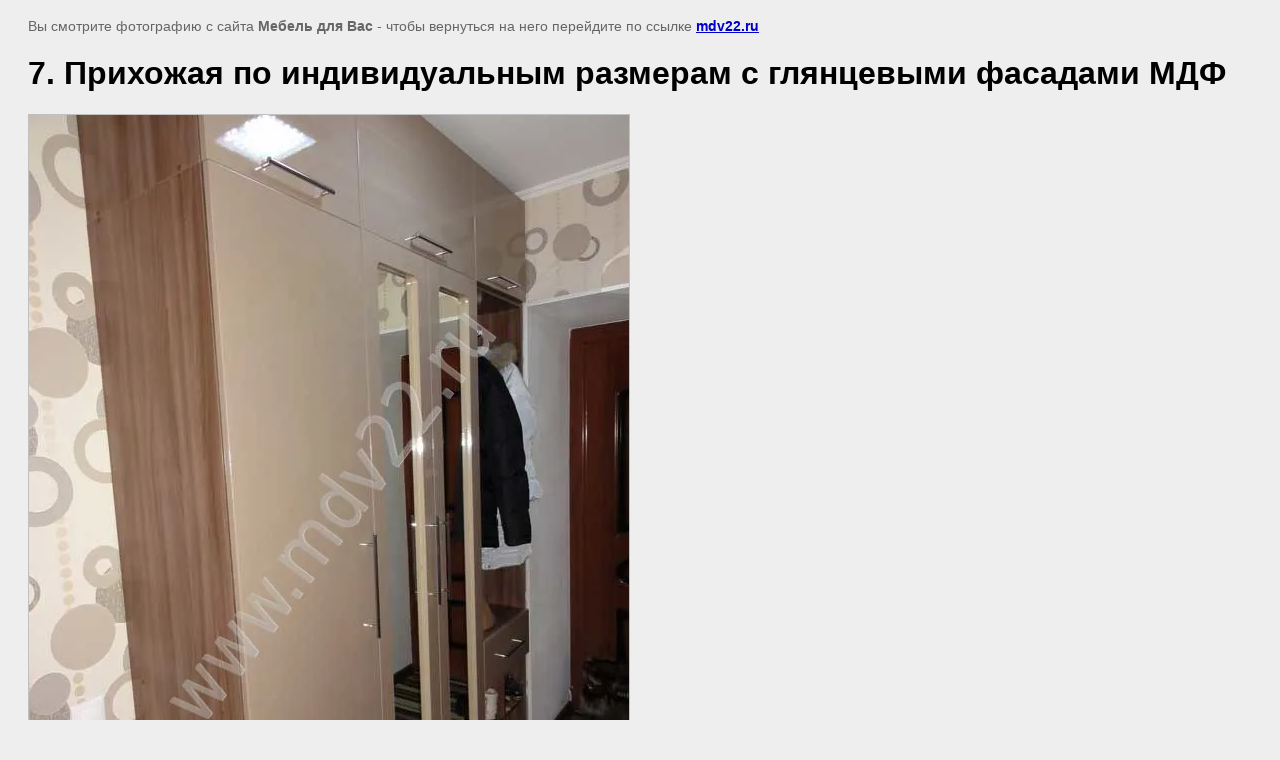

--- FILE ---
content_type: text/html; charset=utf-8
request_url: https://mdv22.ru/prihozhie1?view=170121403
body_size: 2333
content:
<html>
<head>
<meta name="yandex-verification" content="390a8d4d618eba2a" />
<meta name="yandex-verification" content="390a8d4d618eba2a" />
<meta name="google-site-verification" content="vgL8orNUPvqffyJklAB5k8_YtGNO69v6z9KYEM6eUFQ" />
<link rel='stylesheet' type='text/css' href='/shared/highslide-4.1.13/highslide.min.css'/>
<script type='text/javascript' src='/shared/highslide-4.1.13/highslide.packed.js'></script>
<script type='text/javascript'>
hs.graphicsDir = '/shared/highslide-4.1.13/graphics/';
hs.outlineType = null;
hs.showCredits = false;
hs.lang={cssDirection:'ltr',loadingText:'Загрузка...',loadingTitle:'Кликните чтобы отменить',focusTitle:'Нажмите чтобы перенести вперёд',fullExpandTitle:'Увеличить',fullExpandText:'Полноэкранный',previousText:'Предыдущий',previousTitle:'Назад (стрелка влево)',nextText:'Далее',nextTitle:'Далее (стрелка вправо)',moveTitle:'Передвинуть',moveText:'Передвинуть',closeText:'Закрыть',closeTitle:'Закрыть (Esc)',resizeTitle:'Восстановить размер',playText:'Слайд-шоу',playTitle:'Слайд-шоу (пробел)',pauseText:'Пауза',pauseTitle:'Приостановить слайд-шоу (пробел)',number:'Изображение %1/%2',restoreTitle:'Нажмите чтобы посмотреть картинку, используйте мышь для перетаскивания. Используйте клавиши вперёд и назад'};</script>

            <!-- 46b9544ffa2e5e73c3c971fe2ede35a5 -->
            <script src='/shared/s3/js/lang/ru.js'></script>
            <script src='/shared/s3/js/common.min.js'></script>
        <link rel='stylesheet' type='text/css' href='/shared/s3/css/calendar.css' /><link rel="icon" href="/favicon.ico" type="image/x-icon">
<link rel="canonical" href="https://mdv22.ru/prihozhie1">
<title>7. Прихожая по индивидуальным размерам с глянцевыми фасадами МДФ | Прихожие по индивидуальным размерам на заказ, прихожие цены, прихожие недорого, прихожие маленькие</title>
<!-- assets.top -->
<meta property="og:type" content="website">
<meta property="og:url" content="https://mdv22.ru/prihozhie1">
<meta property="og:site_name" content="&quot;Мебель для Вас&quot;. Кухни - доступные ВСЕМ!!!">
<meta name="twitter:card" content="summary">
<!-- /assets.top -->

<meta name="description" content="7. Прихожая по индивидуальным размерам с глянцевыми фасадами МДФ | Изготовление и продажа мебели для прихожих на заказ в Барнауле">
<meta name="keywords" content="7. Прихожая по индивидуальным размерам с глянцевыми фасадами МДФ | Прихожие, прихожие по индивидуальным размерам на заказ, купить прихожую, заказать прихожую, Маленькая прихожая, угловая прихожая. Фото прихожих, цена прихожих, недорогие прихожие, прихожие в Барнауле">
<meta name="robots" content="all">
<meta name="revisit-after" content="31 days">
<meta http-equiv="Content-Type" content="text/html; charset=UTF-8">
<meta name="viewport" content="width=device-width, initial-scale=1.0, maximum-scale=1.0, user-scalable=no">
</head>

<body bgcolor="#eeeeee" text="#000000">

<style>
body, td, div { font-size:14px; font-family:arial; }
p { color: #666; }
body { padding: 10px 20px; }
a.back { font-weight: bold; color: #0000cc; text-decoration: underline; }
img { border: 1px solid #c0c0c0; max-width: 100%;width: auto;height: auto;}
div { width: 700px; }
h1 { font-size: 32px; }
</style>



<p>Вы смотрите фотографию с сайта <strong>Мебель для Вас</strong> -
чтобы вернуться на него перейдите по ссылке <a class="back" href="/prihozhie1">mdv22.ru</a></p>

<h1>7. Прихожая по индивидуальным размерам с глянцевыми фасадами МДФ</h1>




<img src="/d/Prihozhaya__s__fasadami__mdf.jpg" width="600" height="800"  alt="7. Прихожая по индивидуальным размерам с глянцевыми фасадами МДФ" />

<br/><br/>

&copy; <a class="back" href="http://mdv22.ru/">Мебель для Вас</a>
<br/><br/>


<!-- assets.bottom -->
<!-- </noscript></script></style> -->
<script src="/my/s3/js/site.min.js?1768462484" ></script>
<script >/*<![CDATA[*/
var megacounter_key="8db8cd4b8b0557fa676577ce1309cab1";
(function(d){
    var s = d.createElement("script");
    s.src = "//counter.megagroup.ru/loader.js?"+new Date().getTime();
    s.async = true;
    d.getElementsByTagName("head")[0].appendChild(s);
})(document);
/*]]>*/</script>
<script >/*<![CDATA[*/
$ite.start({"sid":149069,"vid":149644,"aid":10110,"stid":4,"cp":21,"active":true,"domain":"mdv22.ru","lang":"ru","trusted":false,"debug":false,"captcha":3,"onetap":[{"provider":"vkontakte","provider_id":"51964504","code_verifier":"j3hzIE2TgYYT2DlNYjRBENZmTTYyMME2WVTIN4YMG5Y"}]});
/*]]>*/</script>
<!-- /assets.bottom -->
</body>
</html>

--- FILE ---
content_type: text/javascript
request_url: https://counter.megagroup.ru/8db8cd4b8b0557fa676577ce1309cab1.js?r=&s=1280*720*24&u=https%3A%2F%2Fmdv22.ru%2Fprihozhie1%3Fview%3D170121403&t=7.%20%D0%9F%D1%80%D0%B8%D1%85%D0%BE%D0%B6%D0%B0%D1%8F%20%D0%BF%D0%BE%20%D0%B8%D0%BD%D0%B4%D0%B8%D0%B2%D0%B8%D0%B4%D1%83%D0%B0%D0%BB%D1%8C%D0%BD%D1%8B%D0%BC%20%D1%80%D0%B0%D0%B7%D0%BC%D0%B5%D1%80%D0%B0%D0%BC%20%D1%81%20%D0%B3%D0%BB%D1%8F%D0%BD%D1%86%D0%B5%D0%B2%D1%8B%D0%BC%D0%B8%20%D1%84%D0%B0%D1%81%D0%B0%D0%B4%D0%B0%D0%BC%D0%B8%20%D0%9C%D0%94%D0%A4%20%7C%20%D0%9F%D1%80%D0%B8%D1%85%D0%BE%D0%B6%D0%B8%D0%B5%20%D0%BF%D0%BE%20%D0%B8&fv=0,0&en=1&rld=0&fr=0&callback=_sntnl1768736962021&1768736962021
body_size: 86
content:
//:1
_sntnl1768736962021({date:"Sun, 18 Jan 2026 11:49:22 GMT", res:"1"})